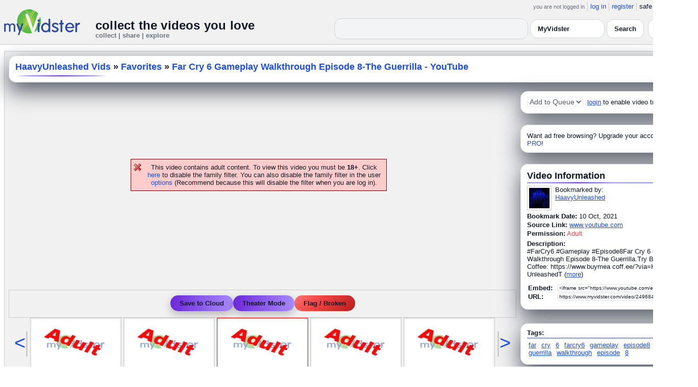

--- FILE ---
content_type: text/html; charset=utf-8
request_url: https://disqus.com/embed/comments/?base=default&f=myvidster&t_i=182a15b12de311f4c96768b5f3788369&t_u=https%3A%2F%2Fwww.myvidster.com%2Fvideo%2F249684939%2FFar_Cry_6_Gameplay_Walkthrough_Episode_8-The_Guerrilla_-_YouTube&t_d=Far%20Cry%206%20Gameplay%20Walkthrough%20Episode%208-The%20Guerrilla%20-%20YouTube&t_t=Far%20Cry%206%20Gameplay%20Walkthrough%20Episode%208-The%20Guerrilla%20-%20YouTube&s_o=default&l=en
body_size: 2417
content:
<!DOCTYPE html>

<html lang="en" dir="ltr" class="not-supported type-">

<head>
    <title>Disqus Comments</title>

    
    <meta name="viewport" content="width=device-width, initial-scale=1, maximum-scale=1, user-scalable=no">
    <meta http-equiv="X-UA-Compatible" content="IE=edge"/>

    <style>
        .alert--warning {
            border-radius: 3px;
            padding: 10px 15px;
            margin-bottom: 10px;
            background-color: #FFE070;
            color: #A47703;
        }

        .alert--warning a,
        .alert--warning a:hover,
        .alert--warning strong {
            color: #A47703;
            font-weight: bold;
        }

        .alert--error p,
        .alert--warning p {
            margin-top: 5px;
            margin-bottom: 5px;
        }
        
        </style>
    
    <style>
        
        html, body {
            overflow-y: auto;
            height: 100%;
        }
        

        #error {
            display: none;
        }

        .clearfix:after {
            content: "";
            display: block;
            height: 0;
            clear: both;
            visibility: hidden;
        }

        
    </style>

</head>
<body>
    

    
    <div id="error" class="alert--error">
        <p>We were unable to load Disqus. If you are a moderator please see our <a href="https://docs.disqus.com/help/83/"> troubleshooting guide</a>. </p>
    </div>

    
    <script type="text/json" id="disqus-forumData">{"session":{"canModerate":false,"audienceSyncVerified":false,"canReply":true,"mustVerify":false,"recaptchaPublicKey":"6LfHFZceAAAAAIuuLSZamKv3WEAGGTgqB_E7G7f3","mustVerifyEmail":false},"forum":{"aetBannerConfirmation":null,"founder":"2444690","twitterName":"myvidster","commentsLinkOne":"1 Comment","guidelines":null,"disableDisqusBrandingOnPolls":false,"commentsLinkZero":"0 Comments","disableDisqusBranding":false,"id":"myvidster","createdAt":"2010-03-29T17:24:41.455353","category":"Entertainment","aetBannerEnabled":false,"aetBannerTitle":null,"raw_guidelines":null,"initialCommentCount":null,"votingType":0,"daysUnapproveNewUsers":null,"installCompleted":true,"moderatorBadgeText":"Moderator","commentPolicyText":"MyVidster is built for the community.   To keep things simple, please be respectful of each other. ","aetEnabled":false,"channel":null,"sort":4,"description":"\u003cp>MyVidster is a social video sharing and bookmarking site that lets you collect and share your favorite videos you find on the web. You can also explore and follow video collections from other users using MyVidster.\u003c/p>","organizationHasBadges":false,"newPolicy":true,"raw_description":"MyVidster is a social video sharing and bookmarking site that lets you collect and share your favorite videos you find on the web. You can also explore and follow video collections from other users using MyVidster.","customFont":null,"language":"en","adsReviewStatus":2,"commentsPlaceholderTextEmpty":null,"daysAlive":0,"forumCategory":{"date_added":"2016-01-28T01:54:31","id":4,"name":"Entertainment"},"linkColor":null,"colorScheme":"light","pk":"323336","commentsPlaceholderTextPopulated":null,"permissions":{},"commentPolicyLink":"https://myvidsterblogs.tumblr.com/post/632801501435379712/myvidster-community-guidelines","aetBannerDescription":null,"favicon":{"permalink":"https://disqus.com/api/forums/favicons/myvidster.jpg","cache":"https://c.disquscdn.com/uploads/forums/32/3336/favicon.png"},"name":"MyVidster - collect the videos you love - share and explore!","commentsLinkMultiple":"{num} Comments","settings":{"threadRatingsEnabled":false,"adsDRNativeEnabled":true,"behindClickEnabled":false,"disable3rdPartyTrackers":false,"adsVideoEnabled":true,"adsProductVideoEnabled":true,"adsPositionBottomEnabled":true,"ssoRequired":false,"contextualAiPollsEnabled":false,"unapproveLinks":true,"adsPositionRecommendationsEnabled":true,"adsEnabled":true,"adsProductLinksThumbnailsEnabled":true,"hasCustomAvatar":false,"organicDiscoveryEnabled":true,"adsProductDisplayEnabled":false,"adsProductLinksEnabled":true,"audienceSyncEnabled":false,"threadReactionsEnabled":true,"linkAffiliationEnabled":true,"adsPositionAiPollsEnabled":false,"disableSocialShare":false,"adsPositionTopEnabled":true,"adsProductStoriesEnabled":true,"sidebarEnabled":false,"adultContent":false,"allowAnonVotes":false,"gifPickerEnabled":true,"mustVerify":true,"badgesEnabled":false,"mustVerifyEmail":true,"allowAnonPost":false,"unapproveNewUsersEnabled":false,"mediaembedEnabled":true,"aiPollsEnabled":false,"userIdentityDisabled":false,"adsPositionPollEnabled":false,"discoveryLocked":true,"validateAllPosts":false,"adsSettingsLocked":true,"isVIP":false,"adsPositionInthreadEnabled":false},"organizationId":246902,"typeface":"auto","url":"https://www.myvidster.com/","daysThreadAlive":0,"avatar":{"small":{"permalink":"https://disqus.com/api/forums/avatars/myvidster.jpg?size=32","cache":"//a.disquscdn.com/1768293611/images/noavatar32.png"},"large":{"permalink":"https://disqus.com/api/forums/avatars/myvidster.jpg?size=92","cache":"//a.disquscdn.com/1768293611/images/noavatar92.png"}},"signedUrl":"https://disq.us/?url=https%3A%2F%2Fwww.myvidster.com%2F&key=yRfmG9zihVu6ioJuxvhCOw"}}</script>

    <div id="postCompatContainer"></div>


    <div id="fixed-content"></div>

    
        <script type="text/javascript">
          var embedv2assets = window.document.createElement('script');
          embedv2assets.src = 'https://c.disquscdn.com/embedv2/latest/embedv2.js';
          embedv2assets.async = true;

          window.document.body.appendChild(embedv2assets);
        </script>
    



    
</body>
</html>
